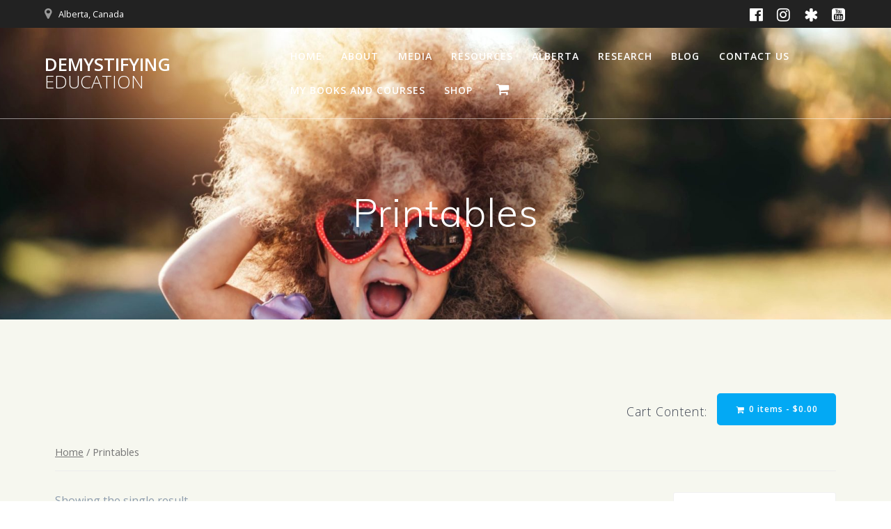

--- FILE ---
content_type: text/html; charset=utf-8
request_url: https://www.google.com/recaptcha/api2/anchor?ar=1&k=6LcPTuEfAAAAAD49lhCBBffgcVhWuqYiG-nWK0k4&co=aHR0cHM6Ly93d3cuZGVteXN0aWZ5aW5nZWR1Y2F0aW9uLmNvbTo0NDM.&hl=en&v=PoyoqOPhxBO7pBk68S4YbpHZ&size=invisible&anchor-ms=20000&execute-ms=30000&cb=ds70gzq2t5ep
body_size: 48744
content:
<!DOCTYPE HTML><html dir="ltr" lang="en"><head><meta http-equiv="Content-Type" content="text/html; charset=UTF-8">
<meta http-equiv="X-UA-Compatible" content="IE=edge">
<title>reCAPTCHA</title>
<style type="text/css">
/* cyrillic-ext */
@font-face {
  font-family: 'Roboto';
  font-style: normal;
  font-weight: 400;
  font-stretch: 100%;
  src: url(//fonts.gstatic.com/s/roboto/v48/KFO7CnqEu92Fr1ME7kSn66aGLdTylUAMa3GUBHMdazTgWw.woff2) format('woff2');
  unicode-range: U+0460-052F, U+1C80-1C8A, U+20B4, U+2DE0-2DFF, U+A640-A69F, U+FE2E-FE2F;
}
/* cyrillic */
@font-face {
  font-family: 'Roboto';
  font-style: normal;
  font-weight: 400;
  font-stretch: 100%;
  src: url(//fonts.gstatic.com/s/roboto/v48/KFO7CnqEu92Fr1ME7kSn66aGLdTylUAMa3iUBHMdazTgWw.woff2) format('woff2');
  unicode-range: U+0301, U+0400-045F, U+0490-0491, U+04B0-04B1, U+2116;
}
/* greek-ext */
@font-face {
  font-family: 'Roboto';
  font-style: normal;
  font-weight: 400;
  font-stretch: 100%;
  src: url(//fonts.gstatic.com/s/roboto/v48/KFO7CnqEu92Fr1ME7kSn66aGLdTylUAMa3CUBHMdazTgWw.woff2) format('woff2');
  unicode-range: U+1F00-1FFF;
}
/* greek */
@font-face {
  font-family: 'Roboto';
  font-style: normal;
  font-weight: 400;
  font-stretch: 100%;
  src: url(//fonts.gstatic.com/s/roboto/v48/KFO7CnqEu92Fr1ME7kSn66aGLdTylUAMa3-UBHMdazTgWw.woff2) format('woff2');
  unicode-range: U+0370-0377, U+037A-037F, U+0384-038A, U+038C, U+038E-03A1, U+03A3-03FF;
}
/* math */
@font-face {
  font-family: 'Roboto';
  font-style: normal;
  font-weight: 400;
  font-stretch: 100%;
  src: url(//fonts.gstatic.com/s/roboto/v48/KFO7CnqEu92Fr1ME7kSn66aGLdTylUAMawCUBHMdazTgWw.woff2) format('woff2');
  unicode-range: U+0302-0303, U+0305, U+0307-0308, U+0310, U+0312, U+0315, U+031A, U+0326-0327, U+032C, U+032F-0330, U+0332-0333, U+0338, U+033A, U+0346, U+034D, U+0391-03A1, U+03A3-03A9, U+03B1-03C9, U+03D1, U+03D5-03D6, U+03F0-03F1, U+03F4-03F5, U+2016-2017, U+2034-2038, U+203C, U+2040, U+2043, U+2047, U+2050, U+2057, U+205F, U+2070-2071, U+2074-208E, U+2090-209C, U+20D0-20DC, U+20E1, U+20E5-20EF, U+2100-2112, U+2114-2115, U+2117-2121, U+2123-214F, U+2190, U+2192, U+2194-21AE, U+21B0-21E5, U+21F1-21F2, U+21F4-2211, U+2213-2214, U+2216-22FF, U+2308-230B, U+2310, U+2319, U+231C-2321, U+2336-237A, U+237C, U+2395, U+239B-23B7, U+23D0, U+23DC-23E1, U+2474-2475, U+25AF, U+25B3, U+25B7, U+25BD, U+25C1, U+25CA, U+25CC, U+25FB, U+266D-266F, U+27C0-27FF, U+2900-2AFF, U+2B0E-2B11, U+2B30-2B4C, U+2BFE, U+3030, U+FF5B, U+FF5D, U+1D400-1D7FF, U+1EE00-1EEFF;
}
/* symbols */
@font-face {
  font-family: 'Roboto';
  font-style: normal;
  font-weight: 400;
  font-stretch: 100%;
  src: url(//fonts.gstatic.com/s/roboto/v48/KFO7CnqEu92Fr1ME7kSn66aGLdTylUAMaxKUBHMdazTgWw.woff2) format('woff2');
  unicode-range: U+0001-000C, U+000E-001F, U+007F-009F, U+20DD-20E0, U+20E2-20E4, U+2150-218F, U+2190, U+2192, U+2194-2199, U+21AF, U+21E6-21F0, U+21F3, U+2218-2219, U+2299, U+22C4-22C6, U+2300-243F, U+2440-244A, U+2460-24FF, U+25A0-27BF, U+2800-28FF, U+2921-2922, U+2981, U+29BF, U+29EB, U+2B00-2BFF, U+4DC0-4DFF, U+FFF9-FFFB, U+10140-1018E, U+10190-1019C, U+101A0, U+101D0-101FD, U+102E0-102FB, U+10E60-10E7E, U+1D2C0-1D2D3, U+1D2E0-1D37F, U+1F000-1F0FF, U+1F100-1F1AD, U+1F1E6-1F1FF, U+1F30D-1F30F, U+1F315, U+1F31C, U+1F31E, U+1F320-1F32C, U+1F336, U+1F378, U+1F37D, U+1F382, U+1F393-1F39F, U+1F3A7-1F3A8, U+1F3AC-1F3AF, U+1F3C2, U+1F3C4-1F3C6, U+1F3CA-1F3CE, U+1F3D4-1F3E0, U+1F3ED, U+1F3F1-1F3F3, U+1F3F5-1F3F7, U+1F408, U+1F415, U+1F41F, U+1F426, U+1F43F, U+1F441-1F442, U+1F444, U+1F446-1F449, U+1F44C-1F44E, U+1F453, U+1F46A, U+1F47D, U+1F4A3, U+1F4B0, U+1F4B3, U+1F4B9, U+1F4BB, U+1F4BF, U+1F4C8-1F4CB, U+1F4D6, U+1F4DA, U+1F4DF, U+1F4E3-1F4E6, U+1F4EA-1F4ED, U+1F4F7, U+1F4F9-1F4FB, U+1F4FD-1F4FE, U+1F503, U+1F507-1F50B, U+1F50D, U+1F512-1F513, U+1F53E-1F54A, U+1F54F-1F5FA, U+1F610, U+1F650-1F67F, U+1F687, U+1F68D, U+1F691, U+1F694, U+1F698, U+1F6AD, U+1F6B2, U+1F6B9-1F6BA, U+1F6BC, U+1F6C6-1F6CF, U+1F6D3-1F6D7, U+1F6E0-1F6EA, U+1F6F0-1F6F3, U+1F6F7-1F6FC, U+1F700-1F7FF, U+1F800-1F80B, U+1F810-1F847, U+1F850-1F859, U+1F860-1F887, U+1F890-1F8AD, U+1F8B0-1F8BB, U+1F8C0-1F8C1, U+1F900-1F90B, U+1F93B, U+1F946, U+1F984, U+1F996, U+1F9E9, U+1FA00-1FA6F, U+1FA70-1FA7C, U+1FA80-1FA89, U+1FA8F-1FAC6, U+1FACE-1FADC, U+1FADF-1FAE9, U+1FAF0-1FAF8, U+1FB00-1FBFF;
}
/* vietnamese */
@font-face {
  font-family: 'Roboto';
  font-style: normal;
  font-weight: 400;
  font-stretch: 100%;
  src: url(//fonts.gstatic.com/s/roboto/v48/KFO7CnqEu92Fr1ME7kSn66aGLdTylUAMa3OUBHMdazTgWw.woff2) format('woff2');
  unicode-range: U+0102-0103, U+0110-0111, U+0128-0129, U+0168-0169, U+01A0-01A1, U+01AF-01B0, U+0300-0301, U+0303-0304, U+0308-0309, U+0323, U+0329, U+1EA0-1EF9, U+20AB;
}
/* latin-ext */
@font-face {
  font-family: 'Roboto';
  font-style: normal;
  font-weight: 400;
  font-stretch: 100%;
  src: url(//fonts.gstatic.com/s/roboto/v48/KFO7CnqEu92Fr1ME7kSn66aGLdTylUAMa3KUBHMdazTgWw.woff2) format('woff2');
  unicode-range: U+0100-02BA, U+02BD-02C5, U+02C7-02CC, U+02CE-02D7, U+02DD-02FF, U+0304, U+0308, U+0329, U+1D00-1DBF, U+1E00-1E9F, U+1EF2-1EFF, U+2020, U+20A0-20AB, U+20AD-20C0, U+2113, U+2C60-2C7F, U+A720-A7FF;
}
/* latin */
@font-face {
  font-family: 'Roboto';
  font-style: normal;
  font-weight: 400;
  font-stretch: 100%;
  src: url(//fonts.gstatic.com/s/roboto/v48/KFO7CnqEu92Fr1ME7kSn66aGLdTylUAMa3yUBHMdazQ.woff2) format('woff2');
  unicode-range: U+0000-00FF, U+0131, U+0152-0153, U+02BB-02BC, U+02C6, U+02DA, U+02DC, U+0304, U+0308, U+0329, U+2000-206F, U+20AC, U+2122, U+2191, U+2193, U+2212, U+2215, U+FEFF, U+FFFD;
}
/* cyrillic-ext */
@font-face {
  font-family: 'Roboto';
  font-style: normal;
  font-weight: 500;
  font-stretch: 100%;
  src: url(//fonts.gstatic.com/s/roboto/v48/KFO7CnqEu92Fr1ME7kSn66aGLdTylUAMa3GUBHMdazTgWw.woff2) format('woff2');
  unicode-range: U+0460-052F, U+1C80-1C8A, U+20B4, U+2DE0-2DFF, U+A640-A69F, U+FE2E-FE2F;
}
/* cyrillic */
@font-face {
  font-family: 'Roboto';
  font-style: normal;
  font-weight: 500;
  font-stretch: 100%;
  src: url(//fonts.gstatic.com/s/roboto/v48/KFO7CnqEu92Fr1ME7kSn66aGLdTylUAMa3iUBHMdazTgWw.woff2) format('woff2');
  unicode-range: U+0301, U+0400-045F, U+0490-0491, U+04B0-04B1, U+2116;
}
/* greek-ext */
@font-face {
  font-family: 'Roboto';
  font-style: normal;
  font-weight: 500;
  font-stretch: 100%;
  src: url(//fonts.gstatic.com/s/roboto/v48/KFO7CnqEu92Fr1ME7kSn66aGLdTylUAMa3CUBHMdazTgWw.woff2) format('woff2');
  unicode-range: U+1F00-1FFF;
}
/* greek */
@font-face {
  font-family: 'Roboto';
  font-style: normal;
  font-weight: 500;
  font-stretch: 100%;
  src: url(//fonts.gstatic.com/s/roboto/v48/KFO7CnqEu92Fr1ME7kSn66aGLdTylUAMa3-UBHMdazTgWw.woff2) format('woff2');
  unicode-range: U+0370-0377, U+037A-037F, U+0384-038A, U+038C, U+038E-03A1, U+03A3-03FF;
}
/* math */
@font-face {
  font-family: 'Roboto';
  font-style: normal;
  font-weight: 500;
  font-stretch: 100%;
  src: url(//fonts.gstatic.com/s/roboto/v48/KFO7CnqEu92Fr1ME7kSn66aGLdTylUAMawCUBHMdazTgWw.woff2) format('woff2');
  unicode-range: U+0302-0303, U+0305, U+0307-0308, U+0310, U+0312, U+0315, U+031A, U+0326-0327, U+032C, U+032F-0330, U+0332-0333, U+0338, U+033A, U+0346, U+034D, U+0391-03A1, U+03A3-03A9, U+03B1-03C9, U+03D1, U+03D5-03D6, U+03F0-03F1, U+03F4-03F5, U+2016-2017, U+2034-2038, U+203C, U+2040, U+2043, U+2047, U+2050, U+2057, U+205F, U+2070-2071, U+2074-208E, U+2090-209C, U+20D0-20DC, U+20E1, U+20E5-20EF, U+2100-2112, U+2114-2115, U+2117-2121, U+2123-214F, U+2190, U+2192, U+2194-21AE, U+21B0-21E5, U+21F1-21F2, U+21F4-2211, U+2213-2214, U+2216-22FF, U+2308-230B, U+2310, U+2319, U+231C-2321, U+2336-237A, U+237C, U+2395, U+239B-23B7, U+23D0, U+23DC-23E1, U+2474-2475, U+25AF, U+25B3, U+25B7, U+25BD, U+25C1, U+25CA, U+25CC, U+25FB, U+266D-266F, U+27C0-27FF, U+2900-2AFF, U+2B0E-2B11, U+2B30-2B4C, U+2BFE, U+3030, U+FF5B, U+FF5D, U+1D400-1D7FF, U+1EE00-1EEFF;
}
/* symbols */
@font-face {
  font-family: 'Roboto';
  font-style: normal;
  font-weight: 500;
  font-stretch: 100%;
  src: url(//fonts.gstatic.com/s/roboto/v48/KFO7CnqEu92Fr1ME7kSn66aGLdTylUAMaxKUBHMdazTgWw.woff2) format('woff2');
  unicode-range: U+0001-000C, U+000E-001F, U+007F-009F, U+20DD-20E0, U+20E2-20E4, U+2150-218F, U+2190, U+2192, U+2194-2199, U+21AF, U+21E6-21F0, U+21F3, U+2218-2219, U+2299, U+22C4-22C6, U+2300-243F, U+2440-244A, U+2460-24FF, U+25A0-27BF, U+2800-28FF, U+2921-2922, U+2981, U+29BF, U+29EB, U+2B00-2BFF, U+4DC0-4DFF, U+FFF9-FFFB, U+10140-1018E, U+10190-1019C, U+101A0, U+101D0-101FD, U+102E0-102FB, U+10E60-10E7E, U+1D2C0-1D2D3, U+1D2E0-1D37F, U+1F000-1F0FF, U+1F100-1F1AD, U+1F1E6-1F1FF, U+1F30D-1F30F, U+1F315, U+1F31C, U+1F31E, U+1F320-1F32C, U+1F336, U+1F378, U+1F37D, U+1F382, U+1F393-1F39F, U+1F3A7-1F3A8, U+1F3AC-1F3AF, U+1F3C2, U+1F3C4-1F3C6, U+1F3CA-1F3CE, U+1F3D4-1F3E0, U+1F3ED, U+1F3F1-1F3F3, U+1F3F5-1F3F7, U+1F408, U+1F415, U+1F41F, U+1F426, U+1F43F, U+1F441-1F442, U+1F444, U+1F446-1F449, U+1F44C-1F44E, U+1F453, U+1F46A, U+1F47D, U+1F4A3, U+1F4B0, U+1F4B3, U+1F4B9, U+1F4BB, U+1F4BF, U+1F4C8-1F4CB, U+1F4D6, U+1F4DA, U+1F4DF, U+1F4E3-1F4E6, U+1F4EA-1F4ED, U+1F4F7, U+1F4F9-1F4FB, U+1F4FD-1F4FE, U+1F503, U+1F507-1F50B, U+1F50D, U+1F512-1F513, U+1F53E-1F54A, U+1F54F-1F5FA, U+1F610, U+1F650-1F67F, U+1F687, U+1F68D, U+1F691, U+1F694, U+1F698, U+1F6AD, U+1F6B2, U+1F6B9-1F6BA, U+1F6BC, U+1F6C6-1F6CF, U+1F6D3-1F6D7, U+1F6E0-1F6EA, U+1F6F0-1F6F3, U+1F6F7-1F6FC, U+1F700-1F7FF, U+1F800-1F80B, U+1F810-1F847, U+1F850-1F859, U+1F860-1F887, U+1F890-1F8AD, U+1F8B0-1F8BB, U+1F8C0-1F8C1, U+1F900-1F90B, U+1F93B, U+1F946, U+1F984, U+1F996, U+1F9E9, U+1FA00-1FA6F, U+1FA70-1FA7C, U+1FA80-1FA89, U+1FA8F-1FAC6, U+1FACE-1FADC, U+1FADF-1FAE9, U+1FAF0-1FAF8, U+1FB00-1FBFF;
}
/* vietnamese */
@font-face {
  font-family: 'Roboto';
  font-style: normal;
  font-weight: 500;
  font-stretch: 100%;
  src: url(//fonts.gstatic.com/s/roboto/v48/KFO7CnqEu92Fr1ME7kSn66aGLdTylUAMa3OUBHMdazTgWw.woff2) format('woff2');
  unicode-range: U+0102-0103, U+0110-0111, U+0128-0129, U+0168-0169, U+01A0-01A1, U+01AF-01B0, U+0300-0301, U+0303-0304, U+0308-0309, U+0323, U+0329, U+1EA0-1EF9, U+20AB;
}
/* latin-ext */
@font-face {
  font-family: 'Roboto';
  font-style: normal;
  font-weight: 500;
  font-stretch: 100%;
  src: url(//fonts.gstatic.com/s/roboto/v48/KFO7CnqEu92Fr1ME7kSn66aGLdTylUAMa3KUBHMdazTgWw.woff2) format('woff2');
  unicode-range: U+0100-02BA, U+02BD-02C5, U+02C7-02CC, U+02CE-02D7, U+02DD-02FF, U+0304, U+0308, U+0329, U+1D00-1DBF, U+1E00-1E9F, U+1EF2-1EFF, U+2020, U+20A0-20AB, U+20AD-20C0, U+2113, U+2C60-2C7F, U+A720-A7FF;
}
/* latin */
@font-face {
  font-family: 'Roboto';
  font-style: normal;
  font-weight: 500;
  font-stretch: 100%;
  src: url(//fonts.gstatic.com/s/roboto/v48/KFO7CnqEu92Fr1ME7kSn66aGLdTylUAMa3yUBHMdazQ.woff2) format('woff2');
  unicode-range: U+0000-00FF, U+0131, U+0152-0153, U+02BB-02BC, U+02C6, U+02DA, U+02DC, U+0304, U+0308, U+0329, U+2000-206F, U+20AC, U+2122, U+2191, U+2193, U+2212, U+2215, U+FEFF, U+FFFD;
}
/* cyrillic-ext */
@font-face {
  font-family: 'Roboto';
  font-style: normal;
  font-weight: 900;
  font-stretch: 100%;
  src: url(//fonts.gstatic.com/s/roboto/v48/KFO7CnqEu92Fr1ME7kSn66aGLdTylUAMa3GUBHMdazTgWw.woff2) format('woff2');
  unicode-range: U+0460-052F, U+1C80-1C8A, U+20B4, U+2DE0-2DFF, U+A640-A69F, U+FE2E-FE2F;
}
/* cyrillic */
@font-face {
  font-family: 'Roboto';
  font-style: normal;
  font-weight: 900;
  font-stretch: 100%;
  src: url(//fonts.gstatic.com/s/roboto/v48/KFO7CnqEu92Fr1ME7kSn66aGLdTylUAMa3iUBHMdazTgWw.woff2) format('woff2');
  unicode-range: U+0301, U+0400-045F, U+0490-0491, U+04B0-04B1, U+2116;
}
/* greek-ext */
@font-face {
  font-family: 'Roboto';
  font-style: normal;
  font-weight: 900;
  font-stretch: 100%;
  src: url(//fonts.gstatic.com/s/roboto/v48/KFO7CnqEu92Fr1ME7kSn66aGLdTylUAMa3CUBHMdazTgWw.woff2) format('woff2');
  unicode-range: U+1F00-1FFF;
}
/* greek */
@font-face {
  font-family: 'Roboto';
  font-style: normal;
  font-weight: 900;
  font-stretch: 100%;
  src: url(//fonts.gstatic.com/s/roboto/v48/KFO7CnqEu92Fr1ME7kSn66aGLdTylUAMa3-UBHMdazTgWw.woff2) format('woff2');
  unicode-range: U+0370-0377, U+037A-037F, U+0384-038A, U+038C, U+038E-03A1, U+03A3-03FF;
}
/* math */
@font-face {
  font-family: 'Roboto';
  font-style: normal;
  font-weight: 900;
  font-stretch: 100%;
  src: url(//fonts.gstatic.com/s/roboto/v48/KFO7CnqEu92Fr1ME7kSn66aGLdTylUAMawCUBHMdazTgWw.woff2) format('woff2');
  unicode-range: U+0302-0303, U+0305, U+0307-0308, U+0310, U+0312, U+0315, U+031A, U+0326-0327, U+032C, U+032F-0330, U+0332-0333, U+0338, U+033A, U+0346, U+034D, U+0391-03A1, U+03A3-03A9, U+03B1-03C9, U+03D1, U+03D5-03D6, U+03F0-03F1, U+03F4-03F5, U+2016-2017, U+2034-2038, U+203C, U+2040, U+2043, U+2047, U+2050, U+2057, U+205F, U+2070-2071, U+2074-208E, U+2090-209C, U+20D0-20DC, U+20E1, U+20E5-20EF, U+2100-2112, U+2114-2115, U+2117-2121, U+2123-214F, U+2190, U+2192, U+2194-21AE, U+21B0-21E5, U+21F1-21F2, U+21F4-2211, U+2213-2214, U+2216-22FF, U+2308-230B, U+2310, U+2319, U+231C-2321, U+2336-237A, U+237C, U+2395, U+239B-23B7, U+23D0, U+23DC-23E1, U+2474-2475, U+25AF, U+25B3, U+25B7, U+25BD, U+25C1, U+25CA, U+25CC, U+25FB, U+266D-266F, U+27C0-27FF, U+2900-2AFF, U+2B0E-2B11, U+2B30-2B4C, U+2BFE, U+3030, U+FF5B, U+FF5D, U+1D400-1D7FF, U+1EE00-1EEFF;
}
/* symbols */
@font-face {
  font-family: 'Roboto';
  font-style: normal;
  font-weight: 900;
  font-stretch: 100%;
  src: url(//fonts.gstatic.com/s/roboto/v48/KFO7CnqEu92Fr1ME7kSn66aGLdTylUAMaxKUBHMdazTgWw.woff2) format('woff2');
  unicode-range: U+0001-000C, U+000E-001F, U+007F-009F, U+20DD-20E0, U+20E2-20E4, U+2150-218F, U+2190, U+2192, U+2194-2199, U+21AF, U+21E6-21F0, U+21F3, U+2218-2219, U+2299, U+22C4-22C6, U+2300-243F, U+2440-244A, U+2460-24FF, U+25A0-27BF, U+2800-28FF, U+2921-2922, U+2981, U+29BF, U+29EB, U+2B00-2BFF, U+4DC0-4DFF, U+FFF9-FFFB, U+10140-1018E, U+10190-1019C, U+101A0, U+101D0-101FD, U+102E0-102FB, U+10E60-10E7E, U+1D2C0-1D2D3, U+1D2E0-1D37F, U+1F000-1F0FF, U+1F100-1F1AD, U+1F1E6-1F1FF, U+1F30D-1F30F, U+1F315, U+1F31C, U+1F31E, U+1F320-1F32C, U+1F336, U+1F378, U+1F37D, U+1F382, U+1F393-1F39F, U+1F3A7-1F3A8, U+1F3AC-1F3AF, U+1F3C2, U+1F3C4-1F3C6, U+1F3CA-1F3CE, U+1F3D4-1F3E0, U+1F3ED, U+1F3F1-1F3F3, U+1F3F5-1F3F7, U+1F408, U+1F415, U+1F41F, U+1F426, U+1F43F, U+1F441-1F442, U+1F444, U+1F446-1F449, U+1F44C-1F44E, U+1F453, U+1F46A, U+1F47D, U+1F4A3, U+1F4B0, U+1F4B3, U+1F4B9, U+1F4BB, U+1F4BF, U+1F4C8-1F4CB, U+1F4D6, U+1F4DA, U+1F4DF, U+1F4E3-1F4E6, U+1F4EA-1F4ED, U+1F4F7, U+1F4F9-1F4FB, U+1F4FD-1F4FE, U+1F503, U+1F507-1F50B, U+1F50D, U+1F512-1F513, U+1F53E-1F54A, U+1F54F-1F5FA, U+1F610, U+1F650-1F67F, U+1F687, U+1F68D, U+1F691, U+1F694, U+1F698, U+1F6AD, U+1F6B2, U+1F6B9-1F6BA, U+1F6BC, U+1F6C6-1F6CF, U+1F6D3-1F6D7, U+1F6E0-1F6EA, U+1F6F0-1F6F3, U+1F6F7-1F6FC, U+1F700-1F7FF, U+1F800-1F80B, U+1F810-1F847, U+1F850-1F859, U+1F860-1F887, U+1F890-1F8AD, U+1F8B0-1F8BB, U+1F8C0-1F8C1, U+1F900-1F90B, U+1F93B, U+1F946, U+1F984, U+1F996, U+1F9E9, U+1FA00-1FA6F, U+1FA70-1FA7C, U+1FA80-1FA89, U+1FA8F-1FAC6, U+1FACE-1FADC, U+1FADF-1FAE9, U+1FAF0-1FAF8, U+1FB00-1FBFF;
}
/* vietnamese */
@font-face {
  font-family: 'Roboto';
  font-style: normal;
  font-weight: 900;
  font-stretch: 100%;
  src: url(//fonts.gstatic.com/s/roboto/v48/KFO7CnqEu92Fr1ME7kSn66aGLdTylUAMa3OUBHMdazTgWw.woff2) format('woff2');
  unicode-range: U+0102-0103, U+0110-0111, U+0128-0129, U+0168-0169, U+01A0-01A1, U+01AF-01B0, U+0300-0301, U+0303-0304, U+0308-0309, U+0323, U+0329, U+1EA0-1EF9, U+20AB;
}
/* latin-ext */
@font-face {
  font-family: 'Roboto';
  font-style: normal;
  font-weight: 900;
  font-stretch: 100%;
  src: url(//fonts.gstatic.com/s/roboto/v48/KFO7CnqEu92Fr1ME7kSn66aGLdTylUAMa3KUBHMdazTgWw.woff2) format('woff2');
  unicode-range: U+0100-02BA, U+02BD-02C5, U+02C7-02CC, U+02CE-02D7, U+02DD-02FF, U+0304, U+0308, U+0329, U+1D00-1DBF, U+1E00-1E9F, U+1EF2-1EFF, U+2020, U+20A0-20AB, U+20AD-20C0, U+2113, U+2C60-2C7F, U+A720-A7FF;
}
/* latin */
@font-face {
  font-family: 'Roboto';
  font-style: normal;
  font-weight: 900;
  font-stretch: 100%;
  src: url(//fonts.gstatic.com/s/roboto/v48/KFO7CnqEu92Fr1ME7kSn66aGLdTylUAMa3yUBHMdazQ.woff2) format('woff2');
  unicode-range: U+0000-00FF, U+0131, U+0152-0153, U+02BB-02BC, U+02C6, U+02DA, U+02DC, U+0304, U+0308, U+0329, U+2000-206F, U+20AC, U+2122, U+2191, U+2193, U+2212, U+2215, U+FEFF, U+FFFD;
}

</style>
<link rel="stylesheet" type="text/css" href="https://www.gstatic.com/recaptcha/releases/PoyoqOPhxBO7pBk68S4YbpHZ/styles__ltr.css">
<script nonce="pyAhsJ_Fk2w7fPc-I-VSxg" type="text/javascript">window['__recaptcha_api'] = 'https://www.google.com/recaptcha/api2/';</script>
<script type="text/javascript" src="https://www.gstatic.com/recaptcha/releases/PoyoqOPhxBO7pBk68S4YbpHZ/recaptcha__en.js" nonce="pyAhsJ_Fk2w7fPc-I-VSxg">
      
    </script></head>
<body><div id="rc-anchor-alert" class="rc-anchor-alert"></div>
<input type="hidden" id="recaptcha-token" value="[base64]">
<script type="text/javascript" nonce="pyAhsJ_Fk2w7fPc-I-VSxg">
      recaptcha.anchor.Main.init("[\x22ainput\x22,[\x22bgdata\x22,\x22\x22,\[base64]/[base64]/[base64]/KE4oMTI0LHYsdi5HKSxMWihsLHYpKTpOKDEyNCx2LGwpLFYpLHYpLFQpKSxGKDE3MSx2KX0scjc9ZnVuY3Rpb24obCl7cmV0dXJuIGx9LEM9ZnVuY3Rpb24obCxWLHYpe04odixsLFYpLFZbYWtdPTI3OTZ9LG49ZnVuY3Rpb24obCxWKXtWLlg9KChWLlg/[base64]/[base64]/[base64]/[base64]/[base64]/[base64]/[base64]/[base64]/[base64]/[base64]/[base64]\\u003d\x22,\[base64]\\u003d\\u003d\x22,\x22MnDCnMKbw4Fqwq5pw5TCiMKGKkt9JsOYMsK5DXvDqS3DicK0wpQEwpFrwqDCkVQqXXXCscKkwpnDuMKgw6vCniQsFGMqw5Unw53CvV1/AEfCsXfDtsOmw5rDnhbCjsO2B13CqMK9SzbDs8Onw4c/UsOPw77CpHfDocOxD8KeZMOZwpPDj1fCncKBesONw7zDqRlPw4BfSMOEwpvDokQ/[base64]/XErDvcOnZVVuwpJIwoIkBcKDw7TDtMO/GcOIw64SRsO+wojCvWrDuCp/NV5GN8O8w78/[base64]/[base64]/MBQJwq7DjxXDusOAB2BZw6cjwotTwpPCv8KQw5dWW0ReOcOJeSURw5Mbc8KiIAfCuMOJw6FUwrbDg8O/dcK0wrjCqVLCokVxwpLDtMOzw6/DsFzDm8OtwoHCrcOkGcKkNsKXf8KfwpnDpcOHB8KHw7jCr8OOwpoHRAbDpEvDgRhEw7ZSIcO0woh7LcOFw4cPTsKyMMOewp0+w7lofgHCvMKlRCXDnSjCkxjCp8KSKsO2wp4awrvDtyRGeEglw7Yfwp0WXMKcSGHDlTZJV0/Cr8KSwqpuYsKQXsKjw4EPa8OCw59DOVktwrrDucKMBm3DmsKRwqfCnsKdXwd+w4RESj5cDSPDjHFTZHZywpfDq3QQTWZ8Z8O/[base64]/DpMOww74XIGxBwoYzw4dwwqUtDlcxwrnDlsKeOcOEw47CnlEzwrkQcDpww7jCjMOCw4YXw6zDhAw/w7vDujRIZ8OzYMO/w5PCtW1iwoLDpy8hGVTCrGA7w6gYw57DnCdVwoAbDCPCusKPwr/CklrDosOawq4tbcKmYMKcNBUhwqvCuiXDsMKiDiZ2SWwXPyPDnjUAWQ8qw5lmSUMkccKWwrUowozChcO3w7HDisOWGCk0wo7DgsOAEkENw7HDk0VJLsKAH1p/[base64]/CmXVOwobCpsOEGcKhwoMjwqfDgCjCuMOXOTgwH8KFwoQ1cWMCw4Y7Okw7TsOhGsOjw77DosOqBjQWOhEVBMKRw49uwqZ9cB/DiQhuw6XDrHEEw4gyw4LCvmowV3XCosOew6p5HcOdwrDDqFzDi8ORwqTDpMOQZsO2w4PCvWoKwpB8WsKLw5zDjcOlDF8pw63DolXCssOfOT/DsMOLwqfDrsOAwoHDvjTDrsKyw7/CrEAqMkwhazBDGcKFA2UmcjxHIibCrhPDq2BMw6XDqiMcDsOQw7ARwprCqTPDviPDjMKLwoxNMmMgbsOWYiXCrMO4KjjDsMO5w7xfwrYHOsO4w7h3d8OJRBB/XMO4wpPDniFGw57CoS/Dj0bCnVnDmMOrwqdqw7TCliHDmAZvw4cbwq7DncOOwqcqaHzDq8KoXhNLZ0JmwotoElXCtcOOScK3PU12w5R8woNkE8KHa8O+w73DtcKuw4rDjBk4fMK6F1zCmkxrPSAvwrNOTUQJVcK/E2lrXnB2UltHVg45P8OlPCB/wpXDjH/[base64]/CkCrDk8O3JsOPTcKAwr8UwosgOsKOwr4pS8KTwr40w43DhBTDkUQqSjXDpA45J8OFwpLCjsOjGW3DtF88w5Y2woo/wqjCkQ04c3DDucOvwr0Cwr/[base64]/[base64]/[base64]/Ct8K9T8OGPsOLGnpUw4Z8T8KUKMKMKsKxw47CuzfCpsODwpUyHcOWYEnDhUNXwqgyRsO8ES1LdsOewrlkUlLChTHDj3PChSTCp0kRwoQkw4HCnR3CswIlwqxow4fCnRvDucOfeljCnl/[base64]/SSZPIxnDisKxwo/Cu8K2UcOYw5PCoAYjwpPDo8K1AsK8wrBrw4PDoyUBwpfCi8O8DcOaDMOJw6/Cq8KdGsKxwoBlw5rCsMOWNTgCwoTDgWBsw5t/[base64]/CmzhgacOdw5oUI27CqB4LcMKGwprDlUhxw5zCtMOUbBzCsm/[base64]/CgXHCu0IXw5t3wq4MHxjDvsKmLXUlCANcw5DDuzt6wpXDsMKSRCDCvcKqw5bDkWvDrE7CksKswpDDhMKPw5s4XcOjwrzCp2/CkX3DsVvCgSx7wpdBw6DDrijDizoWWsKEfcKcwp5Uw5ZBOirCmktowq14IcKCbxYZw7h+wokLwoF8w73Dp8O1w4DDr8K4wqU5w7ZTw6HDpcKSdxrCncO2LMOvwp13bsKHfAkYw7lYw4rCr8KENxBIwpMrwp/CuFdLw7J0QzV7AMOTBgXCusK9wr3CrkjCnwYcdE0eM8K2SsO7wqfDj3ZCTHPDp8O8NcOFBUA7A1wuwq3CuUFQFysFwp3Di8OowoIIwr7DmUdDdj0xwq7DoCMEw6LDrcOKw6Jew4otL3DCm8ODdcONw5UPJsKiw7d7bC7CucOUccO7G8KzfhnCuFDCgR/Dt0DCmMK7CMKSJcOIKHnDlD3DgCjDvMOYw4XCpsKawqMFW8Oywq1iDCzCswrCsmPDkWXCryBpalPDksKRw7/Do8KDw4LCgUEoFXnCoH4gV8K2w4PDssKmwrjCk1rDigo6C1EYKS5uTGvDnlbCtsKHwofDl8O4BsOIwq/DlcOaYVPDg23DlkDDjMOXKsOhwrzDpcKyw57DscK+BTNKwqdVwr7ChVd4w6fCnsOUw40bw65Awp3CgMKPdHrCrHjDucKEwqQgwrRLVMKdw4bCgFbDqMOZw7/DmcO5eBjDqsOLw77DkXTCr8KWSmLCiXEPwpLCp8ODwoIcOcO4w6/ClH1Fw6hew4TCmcOCWcOpKC3ClMOXeXjDk1gVwoXDvQkUwqhjw5YCUGXDpWlLw61+woIdwrBWwqFWwo1YDW3DiWLCtMKEwoLCgcOZw4MYwp9ewrFswqnCtMODRxA/w7MbwoYGw7PClD3DjsOtdcKrMkTCuUxRLMOFYlQHTMKlwrnCpyLDiA8kw51HwpHClcKgwp0gasKJw5NXwqxGExRXw5BTDSEfw4zCtifDo8OoLMKBA8OxCUIZfzQ2wq3ClMOMw6J6bMOQwqwZw78fw7rChsOnJnRNKmDDjMODw4/DlGrDksO8dsKNCcOfQDTClMKQe8OxFsKnYQfDrToDbRrCjMOcO8Ozw6nDj8OlHcOUw5FVw7VGwrnDjF1gYg/Cu2TCtT4VI8O6dcKFVsOQMsOvNcKuwqgiw43DqTfDlMO6BMOWwqLCtHPCjsOow50NeUMVw4Y3wpnChgPCrDTDhzszFcOwJ8OQw5B8KMKkw7JBUlXDp09twqzDogfDrmd2aA3DgsO/PsO/J8Obw70iw51HRMOLLUR4worDuMOKw4vCiMKIE0I0AsOrTMKJw6DClcOsfsK2McKswqBCMsOuNMKOR8O5GcKTYsOiwr3CoBAywph8bsKSLCoaIcKGw5/DqgTCkXBBw7rCjCXCr8Klw7DDnw/CucOJwoHDqMKPaMOBSBHCocOXNsK4Ah0XZ0JpbCPCuH9fw5DCr3XDvkfCosOhL8OLV0kkBz/[base64]/DpGbCi0N+SlFIMsOIem/CusKmw49IbBzCk8OaD8OcPldQwoBEX1lJFzAVwqJcc0QtwoBzw5pbWsOiw75pf8Odwq7ClVJjesKdwr/[base64]/CiCM7wqXDniMwO8KbeA08KcOaB006wp4ew69lcgXCi2nCk8OVw7d9w5vDqsOgw5tew4BRw7xhwrXCr8OQQsOJMDhpFg/CvsKPwogLwq/CiMKLwrA+UxxKAW47w5lWVcOjw6x6aMK1QhF2wr7CvsOdw53DhW91wqEMwpnCrkrDsiE6C8Kkw7LDtcKywplZCy7DrQPDtcKdwoJMwqQ4w6tywo0nwpUsYSvCujFDex4IdMKye3/DtMODIUnCqyk2KStJw4EIwoLCmwMWwrlUITPCkglFwrbDiCNXwrbDkQvDm3cNf8OPw4jDhFcJw6XDqn9Lw7pFG8K5FsKBR8K7WcKlIcK/eH1iw5Auw5bDiR8PLhImwrDCncKxPBVcwqjDq3chw6k5w4DCsHfCsz/DtyPDicO2UcKqw7N5wq4rw7gDOsOJwqrCu1s/ScOYNEbDlETDtMOQWjPDjQlJbVBNH8OUNQkYw5AywpjCuSkQw4PDgcOFw43CvSo8VsKhwpzDjcOjw6l8wqIJLGc2Sw7CgB3CvQXCu33ClMKwBcK9w5XDmSLCvlwtwowqJcKec0/[base64]/[base64]/Doyh6wowHwrJ7Z8OqJ1Ezw6vDjMOOBgnClsOmw4xFw6tjwoI/WWXDu0rDoEvDpQ0DPSV+FsK7JcK+w6wABwfDjcK9w4zChsKFVHLDsS3Cr8OAMcOJICDCvsKkw58iw74/wrfDuFMSwpHCuVfCuMKKwo5XBz9dw5Igw7jDq8OueRDDuRjCmMKSV8Otf2pswqnDkiPCozYARMOYw45NAMOYXk5AwqUvfMO4VsKzecOVJW4jwqoEwoDDmcObwobDqMOOwqlMwoXDosKeYcOZYcKNBUTCoWrDhkvDiVMNwq/CksOjw4c6w6vClsK+BsKTwptww6XDjcK5w5HDgcOZwr/DmnfDjTPDk3IZGsKmIMOLVhYMw5Zwwqxvw7zDvsKFPj/Dq09LScKWHg3ClDsCVcKbwoHCjMOowo/CsMOCIlzDu8KZw4cdw4LDswLDqjxzwrDCi1MywpLCucOBeMKTwpfDjcK+Ni16wrfCrVMjGMObwo4qbMKYw5I6eSAsBsOtScKjaTTDux9uwoBQw5vCpcOJwq0eUMOxw4fClcOfwoHDmXfDpn5cwpLDkMK4wr/DiMOUZMKnwp8pIFZPfcOww4jCkAEFETjCqcOKRV1rwpPDrQgcwpppYcKEG8KBTcOnSQwpMMO6w6jCv38Qw78Rb8KXwr0Ue2vCvMKlwp/ChcKcPMOeVmLCnDBXwphnw4pzPk3CmcKpKMKbwoY4XcK1XkXDt8Otw7/CqwY+w5JoWcKKwq1xbsKsNkZyw4gdwrfChMOxwqZmwqcQw4USdGjCpMKiwpXCncKpw5ogOcO7w7PDrG0pwrnDk8OEwo/DgH06CsKKwpQiKBFrC8OAw6/DlcKNwr5iZDN6w6Vfw5bCgS/[base64]/CnAN/wqfDihfCrkowTcOFw6ICw67CuWxiOwTDucKrw4odP8KSw6HDt8KdV8OowqE/[base64]/[base64]/CqsO4GzA5w4sOX8OcLsKfWMObecOnf3vCohMCw67DgcOHwrTClG1nVcKgTEgpfcOIw6B/w4JdNFjDjQldw6Qrw6jCrMKLw6sqCMOAw6XCq8KqKH3ClcKvw4Y0w6wAw4E4GMKCw7d3w79RVwXDoQHDqMOJw4U9wp0aw63CisO8B8KFaizDgMOwIMOuLVjCnMKGHi7DuQkDRT7CpQnDvVFdHMKEOMOgwpPDp8K6fsKvwpU1w6oLem8Nwqkkw5/CtsK2RcKgw5E0woYIOMOZwpXCm8O2wpMuM8Kkw5xUwqvCp3rChMO/w6/Ci8KBw70RB8KKA8K4w7nDtkfDm8Kpw6tubxAkahXDq8KnVBh2BsKtc1LCv8O+wpXDjh8Lw7PDgXXCmlvCgihKNMKuwpjCvmtUwr3CjCtJwo/CknzCmMKkCHx/wq7CosKVw5/DsEvCt8O9NsOaZSYjSSJCZcOZwqDDkG93bzzDlMO/wrbDrcKIZcKqw6B8VCDDssOycjY8wpjCrsOgw5lXwqkJw47DmcOqeWcxT8OWIMOBw5vClcOXe8K2wpImP8Kww53DtTR9KsKVacK1XsOKbMO+BxLDg8OreUU3MTRYwpF3RxR7PsONwooaRFVZw6srwrjCvSTDhRJOwolCLCzDtsOrw7IqGMObwrwXwpzDlE/[base64]/DpEnDjV4RwpXCncKCN8Oqc8O/[base64]/DplJew7R1acK6w5p+VXfCl8KNeMKbw6onwrlKBmkpEsKlw7TDnMObNcKhIMOhwp/[base64]/Dt3AremJCVAU5wrMcwpwvw4gFwolmWC/CgDLCtMKGwqIbw4hSw4fDgEQzw67CgSbDgsKyw6rCgFfCozXCkcOBXxFgKMOxw7hSwprCnMKnwr4dwrh+w4sNYsOvwrLCqMK9LVjDk8OhwpUFwp3DtC8Hw6/[base64]/DmMKJAz3DnBTDsMKJRU42w5LCt8Odw73CvcOowp/[base64]/[base64]/DisOzw5XCrhzDlcOnC8Ojwp7CjiDDl0PDoQlrVsOZaBrDicKMZ8OkwqJ1wrLDmBvDjsO5w4B/w5Bfw73CsmIrFsKZImN5w6h+w6dDwpTCiFN3ZcOCw74UwrXDvMO4w4bDiDMOJ07DqsOQwqwZw6nCsg9pAsObBcKvw6Zdw68lbjTDqcOBworDuyRiw5PCtmoPw4fDtXs4worDj2dXwr9raW/CiU/CmMOCw4jDm8OHwrwIw4TDmsOed2XCpsKQaMKKw4lIwqEDwpnCsj4Lwrocw5DDsjMRw4/DsMOswoQbRCXCqSMkw6DCt2rDpVHCicOXKMK/[base64]/CvWvDl8K9WcOcA8KzwrEwW8OLWhcaR1MHamvDlwHDksKuXsO9w6vCscKVZw/CosKDeAjDrMKidSA5IcOoYcO7woPDtQfDqMKLw43Dl8OKwpTDq3ZhK00hwpAYRxHDj8KQw6oKw4kow7BGwqrDscKHJyU/[base64]/Dj8KjwrVaN8O5SsKXZsK6HsKVw69lw70Lwq7CuGpRw5/[base64]/CsGBRK0XCnBkSWD5EAMOAfMOxw4sdwoR6w7DDqk8Cw5Yzwp7DiCrDu8KVwp7DlcOxCcKtw4hqwqp+H1t6W8OdwpMEw4DDo8KPw63Cu1jDu8KkIDIFEcKQDhwYQjA1Cj3DoAhOwqfCj1RTJ8ORPcKIw6HDiA/DoXV8wrRoScOPK3FSw7QmQH3DhMKmwpNxwrZ/JlHDuVRVVMK3wolzXcO8OlHDr8Kbwo/DtxfDrMOCwoNKw49PWMO7RcKBw5HDucKddxnCpMO0w7LCj8KIFHfCpVjDl29bwqIdwpLCgMOyT27DiS/[base64]/DlgAOw4DDk8KdHV/[base64]/CmsKlwpp+wqbCpzvDlMOxBDBBFHHDnMK2DjMawqrDuwzClsKfw7VMPwE5woQodsO/SMOIwrBUwqljRMKUw6/ClcKVEcK8wqM1KSzDiyxhR8KaeQfChX4iwofCrWINwqZgMcKLOXvClD7CrsOrZW/Cpn4Gw5pyfcKhEsO3VnAjQHzDoHfCksK5UXjCiGnDk39XDcKHw5cAw6/Ct8KUandWXHUBOMK9w4vCssOOw4fDmUw5wqJpMHbDicKRF1/CmsONwqEoc8OxwqzCkDYYccKTHG3DhiDCtMKYdAwRw798HzbCqAIPwpTCpCPCjVp4w6d/w67DnlQMDsO8a8K2woUywqI9wqUJwrHDn8KkwqnCmBjDvcO9UwjDs8KROMK3a2/DvBAswqUPIsKDwrzCusOGw5lewqlcwrgWRQ7DiGfCmQgLw6/[base64]/DucKRQzjCsMOFPMKBwqjCrSPDsCphw7M7cGjCtsOFM8KAKMOqQ8ORC8O4wo4vW17Cry/Dq8K8McKXw53DlArCt0suw6bCksOJwrjCssKgJDLChsOqw6FMIDDCq8KLDFBAS3fDmMKxTDgQa8KOJcKcdMKzw5vCqMOPNsOwc8OWwqkBV1TDpcOwwqvChcOAw7c2woTCiRlzIMOVFSnCmsOjcw5Owp1jwpFQK8KXw5QKw59uwqfCrkLDjMK/[base64]/ChsO0wpzCvMKRKMKAW8KAw77CkcOhwpTCoSzCk2wGw4rCsQnChHF/w7nCvU1twq7ClRpsw5rCsT3DoFDCn8OPAsKwHsOgYMK/w65qwpLDhwrCrMO1w7kHw50nCAkSw6tYEG8tw7s4woptw7kww57ClsORRMOwwrPDsMKYBsOnI2VUM8OSKhDDlTDDpiXCo8KqM8OzDsO2wpJMw7HCkF/CiMOIwpfDpcO7amRmwpw/[base64]/DhMO5wpzDpMOQw5XDhsKZwrBMH1TDgcK5I8KSw4DDqSdbbMO+w7lSHTzCsMOcwpLDrh/DlcOzGSrDlQrCiWpiXMOWNiPDs8Ofw5ESwqTDiFsXA3I6AMOxwocbesKvw7UHa2TCuMOpVEjDicKAw65xw5TDk8KJw7NUS3Ipw7XCjGtfw401byg6w5zDlMKmw63DjsKvwowdwp3CoigzwqDCu8KNEcO3w5Z4ccOjIjPCuTrCn8Kow7jDplZpeMO5w78uCUgQV0/CucOGY0PDmsKBwod5woUzVHfDqDo+wqfCs8K2w6zCq8Krw4V4QGcocEArVTPClMOTAGhQw5LDgwPCokcUwqkVwpg+wq7CpcO7woMjwqjCgMK9wqnCvUzDlQ3CtxMQw7M9O23CpcKTw47ChsKpwpvCncO7a8O+VMOCw6fDomTClMK8w4BIw7vCtiRVw4HDlcOhBjgMw7/[base64]/DtsKnwpI7KwVrecO1FknCtMKmwp3Cm8OyecKXwqXDrkzCk8K7wpPDlhRzw6bCtcO4OsO2DsOgYlZIBsKBazVeOAbCgDZ4w6ZyfDdyOsKLw4nDjSnCuH/DisOPW8OqOcK8w6TCocKRwpTDk3Uow598w4sHdGk6wpjDr8KYOWgXCcOYw59IAsKLwonCh3PDk8OsGMOQb8KwXcK9b8K3w6RZwrJjw4cvw7AnwoJIRy/[base64]/Ciw8AY1NVa8K1AsKoUVrCp8OWY0Ikwo7Co8OPwprCk27Dh0/CpMO1w5HClMOHw44twr3Du8OKw4rCnC5EEsKOwoLDncK8w5oBRsOqw5fCsMKDwoU/[base64]/wrAQfj7DlcKrLlI5w77CqcKuw5rCoMKaYcOtwpxbKUXCrsKMcFYUw4/[base64]/wrE/w7jDvhHCqyfCqXsFRcO9wpc1w7LDtk7DuDLCnDggMEHDkRrDvnoQw6M9W0TCk8ODw7HDqMOmwrhjGMOrEsONIcKZe8KWwoUkw7RrFcOJw64cwo/DllYVI8OlfsKiHsOvJhjCs8K/FTXDqMO0wozClQfCvWstdcOWwrjCo3g0dApcwqbClcO2w50Ew5tBw67DgjIlwozDvcOUwrJRHHfDlcKGG2FLSXDDhcKXw6Qow41KSsK6WVfDn0dne8O9w7rDvEh/NWYKw6/CjwBBwosgwqjDgXTDhHdOFcKnBXbCrMKqw64xTmXDlijCsCxow6fDoMKYVcOTw5xlw4bChcKvXV50GMORw4bChMKmc8O7VSfDm2VgaMOEw6PCoDhPw5wHwpUnCGfDo8OYZhPDgg9gZMKOw7I+RRfCrH3DgsOkw4LDqkrDrcK0w4hbw7/CmypBWy4TNQkzw4UZwrTDmDTCrlnDhxFewqxSBihXCEPDkMOcDsOew5hSEVtcShXDvcKEHklNHhIOZsO/[base64]/w4fDm8K4VRlxw54FQMKgGCTDnGtyaA3CtcK5dx3DssK9w4/DuDFHwozCmMOPwqc4w5DCm8OTw5LCk8KCNcOqf0pETMOdwqQTTkTCvsO7wqfCkEbDvsOMw43CqcKNe11SeTLChDvCnMKIOCXDizjDuAjDssOqw41iwptVw7/[base64]/DsCZWE8KxfMOMAVsyQsOPH3jDl2TClsOZWsKpHMKow63CpcKJGQfCj8KUwrHCky9kw7DCnk8/EsKATzxhwrbDsw/DpsKRw7rCoMK5w481dcO2w7nChcO1E8OuwrplwrXDmsOEw53DgcKXMEAwwodXb1LDjkLCq2rCogLDsGbDl8O4WQIhw6fCsW7Dtlk2TyvCs8OnTcO9worCmMKCE8ONw5vDpMO3w7FtfFI4URZoRR4Sw5LDosOUwq/DlEwtYiIywqLCvjpEfcOga0RCAsOYPFM9dCTCnMKlwoZQN1DDgmnDh3HCksKPX8OLw4kFfcOYw5bDlzzCgwvCgH7DhMKKLxgOwrMjw53CilbCi2Ynw59AAhIPQ8OFIMK3w57CncOPXUfCjcKTR8OGw4cDYcOYwqchw7nDgkQza8KkJVJ+SsKpw5NYw5LChS/CvHcuJVjDjMKnwpEiwojCnkbCrcKGwrhOw455OwrCihlrwoXChMODDcOow4B2w5cVUMKneFgGw6HCsTnDhcOzw6osdEIhXxrCtCXDqDQtw67Dhz/CjcKXWEHChMONYkLCt8OdP1JMwrvDmMOwwqzDpcOxP1ABU8K6w4VULUhdwr8/AsKrcsOuw7p5J8OwCBx6UcO9HMKFw4LCrcOcw54mTcKeOUjChcO7PkTDtsK+wqTCiT3Co8O4JGBZEsO1w4nDqWwLw6TCr8OEXcOsw59SSsKkSGvCgcKVwrvCpC/[base64]/HMKPw6fCkXXCvsOrwoPDg0TCvFPCvFXDn2oiwooowoUxU8OAw6U4fhMiwqjDrnbCsMOpT8K+Q0XDj8Kbw5/[base64]/[base64]/woZfSTs+w5t0wp3ChS9fcmlgw5VAesOTCsKcwo/[base64]/CrsKXCcONLVfDonzChMKQR8KWwqBKwoLCv8KJMRLCh8OzXjxkwqB2SzPDs0nDgz7Dp0bCrUNlw6kAw79Tw5Unw4Isw4XDt8OcVMK/SMKkwqzCq8OEwrJQSsOECgLCvcKOw77CtcKQwpk8MXDCnHbDrMOnOg8qw63DpcKGPDvCk2LDqRttw6jCgsOpQDQTTE0RwqInw6rCiGYaw7Z2SsOPwq4gw7lMw4HCtyBkw55MwpXDgmFvFMKPHcO/JDvDuFwECcOpwpN/[base64]/DsyNEw6waJsOqw5fDqTTDg8ObE8Oow7liw4M4w6Bawo1FQw7DtUYJw6Und8Oyw64lIcKWTMOAK3Vrw4DDq0jCv0vChkvCk1jDlF/DgGd1WRDCjk/[base64]/wqvDsC07wrLDssKJwoXDv2hcwqrCrsKuwrpNw6x6w6LDol8dFVvCscOpasOUw6B/w6XDhEnCinwdw55Ww6DCsWzDjnYSU8OtHnDDqcKfPQzDnSgXOcKjwr3DlMK0QcKKMHF8w4JvOMKCw6bCsMKzw6TCocO0WxIfwovCgm1WLsKKworCsh8sGgHDlcKOwqg4w6bDqXhkP8KZwrzCrTvDiUFswpnDgsO9w7zDosOrw4FsfcKkS1oEDsOnW0oUFh1GwpbDsC1/w7Nsw4EQwpPCmB5ow4DCkx02wp8tw5t+RTvDvMKuwqh3wqp7FyRqw6hPw6TChMK5GQR1CWrCkXvCisKPwr7DhiYMw4wBw5rDrQfDjcKQw5HCknFrw4xmwp8Pb8O/wqDDsgLDu0s0e05vwr7CoiHChirCmVMtwqHCjhvCrW4Zw4wLw7DDiw/CuMKuVcKNwp7Dk8Oww44dFDpUwqlqOcOvwr/CoGjCmcKNw60Jw6TCj8K1w5fCviBFwpLDqy1EOcOfLAdkwqXDisOjw7fDt21cesOCPsOUw4BZacO6MmpowqAORcObw7t/w5hGw7XCoAQdw6jDgMK6w77CtcOqDmcLC8OJKzvDskvDvDROwrbCk8OywqjDqBzDq8K+KyHDnMKAw6HCmsOKaRfCoEXCnBc1wqLDksKjAsOUXMKZw6sDwpXDnsODwqQNw7PCj8OZw6fClRrCrxJMXMOvw54LNijDk8ONw5XDnsKzwp/ChFnCqcO/w7nCvBTDrsKHw6/CvcKlw5R+C1pOJcODwqQewpJ0c8K2BCktSsKoGjXDrMK8MsKsw63Crz/DojlTQHlXwqTDjwknfEjCjMKEACDCgMOlw64pCGvCl2TCjsOWw7www5rDh8Osei/[base64]/CoXNTwodsw5g9wr/DtsKew6ZDZX7DpSvDiC/ChcKPWMK+wpYSw4XDh8OJJwvCg0jCr0jCt33CksOkdMOhVcKjVw7DpcKFw6nCnMOMFMKEwr/[base64]/[base64]/wpBsbk9Rw4TCicOHw4PCggcSw59/[base64]/[base64]/[base64]/ChMOjwp1VwrQUw5PDpwRsw6g5wpDCkHFQIcKwfcODw47CjsOmYhgpw7TCnBlJSQhAOh/Cr8K2WMO6Ry8vesOQXMKcwo7DssOaw4zDucK2aHDCjcKUXsOhw77Ds8OheHTDhEgxwojDm8KJRArCvsOrwpjDqi3CmsOjK8O5U8OzT8Krw4DCm8OsJ8O7wpJjw7JNJ8OKw7Riw6omZU41w6U7w5TCicOlwpVlw5/[base64]/Dv1I3w75gJRzDj2zDmsOow78PwqNaw5lJJcOZw7BNY8Kgw7QGSj9dw5jCgMOjYMOjdyIlwqVaXsKJwpIlORpEw7fDgcOYwpwMElTChMO7RMOZw5/[base64]/[base64]/DscKsGQ0lwpF5wpnDl8KhahB4b8KSGkNkw7s0wrDDlXsdMsKywrw+cmd/BldMYV4ww49iPsKbLsKpSHDCvsKLcFzDmAHCq8KGOcKNCyI0PMK+w69HZMOrfALDh8OQAcKGw4INwrYyCmLDjMO3ZMKHYlvClMKww5MVw60Lw6zCicOlw5Z/T0cVTcKnw7VEEMO5wp4xwqpowpZrAcKMRlPCoMO1DcK7UMOdFAfCrcOmwrrCi8O+awtYw4zDn3xxKBzDmF/CvShcw43DoTDDkBEIYSLCmxg/w4PDvcOMw7nCtQ44w7PCqMOKwoHCkH4ZK8KPw7huwqVRasOhJgfCqMOsCcK+ClfCr8K1wpYvwo85fsKew6nCo0Ecw4PDn8KWNTTDsUc2w416wrbDpsOhw6trwo/ClHpXw4M+w69OXHLDkcK+DcO0MMKtBcK7QcOrfU12NxlUVSzDu8OHw5PCsXVXwrVlwpfDlsOGcsKYwqfCnXYEwplGDCHDnwPCmzUTwqp/NR/[base64]/[base64]/CnEw8W8OFE2fDlh9TwpYLaA/Dq8KNU8OEw5HCjHQ3w7nCsMKIJhTChw9gwqAtQcKVZcKFAldBBsKkw4bDvsOcIRlIYRRiw5PCuzPChUnDvcOmYxAmAsK/[base64]/[base64]/Du3dFY8KnJcK6wqUFQi93w5IrwpfDjMOjQWLDq8KqDMOyHsOow7nChQpTb8Ksw7BOEmzDun3CqW3CrsKXwr8JN17CicO9wqrDoBxcd8Osw5zDuMKga33DpsOewrYDOmElw6sKwrDDlMORK8OQw6vCnsKrw60bw7Jfwpkdw7TDncKRZ8OPQGPCscKBakspM1/CsgwtbyvChMOcSMOrwogTw4xTw7Auw4zCt8K9wqZmw5fCgMKdw5Qiw4HDrMOFwosPEcOjEsObXMOnCFxZKwbCoMOCcMKyw7fDjMOsw6PCiD9pw5DCsWRMLxvCsyrDuAvDpsKEajLCksOISh8swqTDjcKOwqAyYcKaw6Vzw7c4woFrHyJQMMKfwphsw5/[base64]/[base64]/DmnHCi8Olw63Cv8ORw5dSemlFUsOWWCTCmMOcLCIFw4oVwrfDo8OCw77CpcOqwpjCmjddw43Cv8K6wo52w67DhUJYwobDpMK3w6xcwpA3S8ONQMORw7PDux1YRyskwqDDosKUw4TCgWnDmArDsRTCvCbCtRrCnAoOwpYrBQzCs8K1wp/[base64]/DsFnDq8KZw7pNXsK7TnPCqsO1XDQ1FAknwptjwpdlQlvDv8OOXEPCpMOEMgUWwq1CVsOGw7zCjnvCnm/CnHbDncKAwr7DvsOjXsKvE0HDk3kRw7VvecKgw7sLwrFWO8OvBgXDuMKsYsKJw5jCtMKqAEdDC8OiwqzDun0vwo/CmXDDmsO6EsOqSQvDri3CpgDDtcOudXrDlhdowpdxRRlcYcOnwrhUJcKowqLDok/CmC7DlsKnw5DCpS1jworCvAkmasKCwoLDhhLDnn59w47DjEcTwrzDgsKnf8OmMcO2wp7CogNiWRHCu3Bhwok0TyHCh00YwqHClMO/[base64]\x22],null,[\x22conf\x22,null,\x226LcPTuEfAAAAAD49lhCBBffgcVhWuqYiG-nWK0k4\x22,0,null,null,null,1,[21,125,63,73,95,87,41,43,42,83,102,105,109,121],[1017145,420],0,null,null,null,null,0,null,0,null,700,1,null,0,\[base64]/76lBhnEnQkZnOKMAhk\\u003d\x22,0,0,null,null,1,null,0,0,null,null,null,0],\x22https://www.demystifyingeducation.com:443\x22,null,[3,1,1],null,null,null,1,3600,[\x22https://www.google.com/intl/en/policies/privacy/\x22,\x22https://www.google.com/intl/en/policies/terms/\x22],\x22Ej8F5U6QUaA7Y37ewqvaIh0cojT1ymbiOQpdSVGAuBw\\u003d\x22,1,0,null,1,1768776051465,0,0,[106,148,92,142],null,[224,53,108],\x22RC-GIkolJ-aU_yacQ\x22,null,null,null,null,null,\x220dAFcWeA7GoAh4_-eLmMH6KsvT2sgClUIUw6SwQ9mg0ZMoW8-xWO6DuVEDDiEvsqYL5PSR6AvUS8n7RuorBCXaowars3orlzA4PA\x22,1768858851539]");
    </script></body></html>

--- FILE ---
content_type: text/html; charset=utf-8
request_url: https://www.google.com/recaptcha/api2/aframe
body_size: -246
content:
<!DOCTYPE HTML><html><head><meta http-equiv="content-type" content="text/html; charset=UTF-8"></head><body><script nonce="udkAyNKH1X4BYlhzBwmG0A">/** Anti-fraud and anti-abuse applications only. See google.com/recaptcha */ try{var clients={'sodar':'https://pagead2.googlesyndication.com/pagead/sodar?'};window.addEventListener("message",function(a){try{if(a.source===window.parent){var b=JSON.parse(a.data);var c=clients[b['id']];if(c){var d=document.createElement('img');d.src=c+b['params']+'&rc='+(localStorage.getItem("rc::a")?sessionStorage.getItem("rc::b"):"");window.document.body.appendChild(d);sessionStorage.setItem("rc::e",parseInt(sessionStorage.getItem("rc::e")||0)+1);localStorage.setItem("rc::h",'1768772453015');}}}catch(b){}});window.parent.postMessage("_grecaptcha_ready", "*");}catch(b){}</script></body></html>